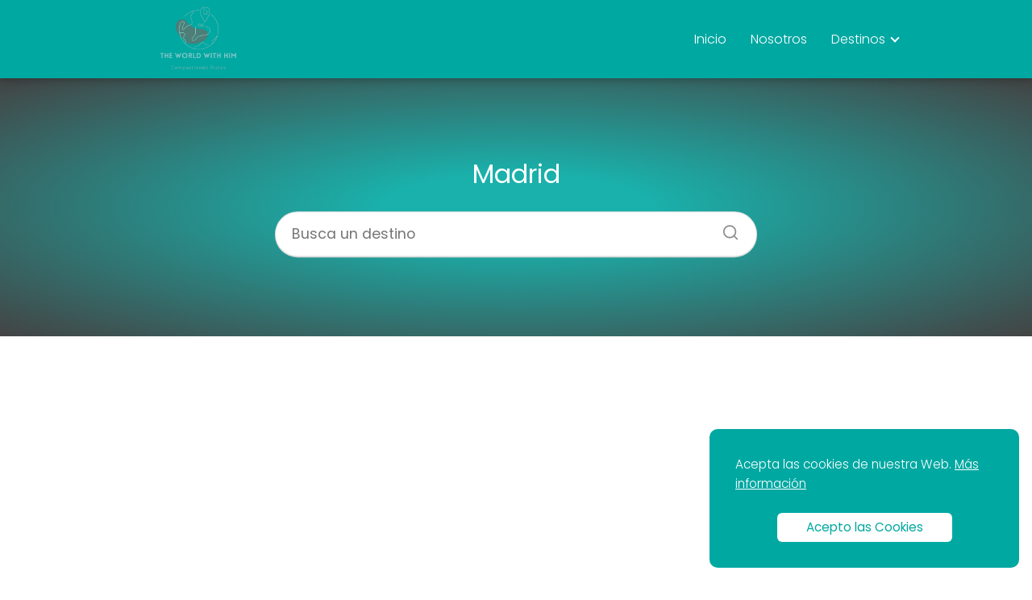

--- FILE ---
content_type: text/html; charset=UTF-8
request_url: https://theworldwithhim.com/espana/madrid/
body_size: 14283
content:
<!DOCTYPE html><html lang="es" prefix="og: https://ogp.me/ns#" > <head> <meta charset="UTF-8"><meta name="viewport" content="width=device-width, initial-scale=1.0, maximum-scale=2.0"> <style>img:is([sizes="auto" i], [sizes^="auto," i]) { contain-intrinsic-size: 3000px 1500px }</style> <script data-no-defer="1" data-ezscrex="false" data-cfasync="false" data-pagespeed-no-defer data-cookieconsent="ignore"> var ctPublicFunctions = {"_ajax_nonce":"246674407a","_rest_nonce":"53eb286d87","_ajax_url":"\/wp-admin\/admin-ajax.php","_rest_url":"https:\/\/theworldwithhim.com\/wp-json\/","data__cookies_type":"none","data__ajax_type":"admin_ajax","data__bot_detector_enabled":"1","data__frontend_data_log_enabled":1,"cookiePrefix":"","wprocket_detected":false,"host_url":"theworldwithhim.com","text__ee_click_to_select":"Click to select the whole data","text__ee_original_email":"The complete one is","text__ee_got_it":"Got it","text__ee_blocked":"Bloqueado","text__ee_cannot_connect":"Cannot connect","text__ee_cannot_decode":"Can not decode email. Unknown reason","text__ee_email_decoder":"CleanTalk email decoder","text__ee_wait_for_decoding":"The magic is on the way!","text__ee_decoding_process":"Please wait a few seconds while we decode the contact data."} </script> <script data-no-defer="1" data-ezscrex="false" data-cfasync="false" data-pagespeed-no-defer data-cookieconsent="ignore"> var ctPublic = {"_ajax_nonce":"246674407a","settings__forms__check_internal":"0","settings__forms__check_external":"0","settings__forms__force_protection":0,"settings__forms__search_test":"1","settings__forms__wc_add_to_cart":"0","settings__data__bot_detector_enabled":"1","settings__sfw__anti_crawler":0,"blog_home":"https:\/\/theworldwithhim.com\/","pixel__setting":"3","pixel__enabled":false,"pixel__url":null,"data__email_check_before_post":"1","data__email_check_exist_post":1,"data__cookies_type":"none","data__key_is_ok":true,"data__visible_fields_required":true,"wl_brandname":"Anti-Spam by CleanTalk","wl_brandname_short":"CleanTalk","ct_checkjs_key":1884509685,"emailEncoderPassKey":"056723e99304b667e6f28296bd7315e0","bot_detector_forms_excluded":"W10=","advancedCacheExists":false,"varnishCacheExists":false,"wc_ajax_add_to_cart":false} </script> <link rel="dns-prefetch" href="https://www.googletagmanager.com"><link rel="preconnect" href="https://www.googletagmanager.com" crossorigin><title>Madrid archivos - The World With Him</title><meta name="robots" content="index, follow, max-snippet:-1, max-video-preview:-1, max-image-preview:large"/><link rel="canonical" href="https://theworldwithhim.com/espana/madrid/"/><meta property="og:locale" content="es_ES"/><meta property="og:type" content="article"/><meta property="og:title" content="Madrid archivos - The World With Him"/><meta property="og:description" content="&lt;p&gt;Esto va sobre Madrid&lt;/p&gt;"/><meta property="og:url" content="https://theworldwithhim.com/espana/madrid/"/><meta property="og:site_name" content="theworldwithhim"/><meta name="twitter:card" content="summary_large_image"/><meta name="twitter:title" content="Madrid archivos - The World With Him"/><meta name="twitter:description" content="&lt;p&gt;Esto va sobre Madrid&lt;/p&gt;"/><meta name="twitter:label1" content="Entradas"/><meta name="twitter:data1" content="1"/><script type="application/ld+json" class="rank-math-schema">{"@context":"https://schema.org","@graph":[{"@type":"Person","@id":"https://theworldwithhim.com/#person","name":"theworldwithhim","image":{"@type":"ImageObject","@id":"https://theworldwithhim.com/#logo","url":"http://theworldwithhim.com/wp-content/uploads/2024/03/cropped-Tour_Travel_Business_Logo-removebg-preview.png","contentUrl":"http://theworldwithhim.com/wp-content/uploads/2024/03/cropped-Tour_Travel_Business_Logo-removebg-preview.png","caption":"theworldwithhim","inLanguage":"es","width":"500","height":"304"}},{"@type":"WebSite","@id":"https://theworldwithhim.com/#website","url":"https://theworldwithhim.com","name":"theworldwithhim","alternateName":"theworldwithhim","publisher":{"@id":"https://theworldwithhim.com/#person"},"inLanguage":"es"},{"@type":"CollectionPage","@id":"https://theworldwithhim.com/espana/madrid/#webpage","url":"https://theworldwithhim.com/espana/madrid/","name":"Madrid archivos - The World With Him","isPartOf":{"@id":"https://theworldwithhim.com/#website"},"inLanguage":"es"}]}</script><link rel='dns-prefetch' href='//fd.cleantalk.org'/><link rel='dns-prefetch' href='//www.googletagmanager.com'/><link rel='dns-prefetch' href='//pagead2.googlesyndication.com'/><link rel='dns-prefetch' href='//fundingchoicesmessages.google.com'/><link rel='stylesheet' id='wp-block-library-css' href='https://theworldwithhim.com/wp-includes/css/dist/block-library/style.min.css?ver=6.8.2' type='text/css' media='all'/><style id='classic-theme-styles-inline-css' type='text/css'>/*! This file is auto-generated */.wp-block-button__link{color:#fff;background-color:#32373c;border-radius:9999px;box-shadow:none;text-decoration:none;padding:calc(.667em + 2px) calc(1.333em + 2px);font-size:1.125em}.wp-block-file__button{background:#32373c;color:#fff;text-decoration:none}</style><style id='global-styles-inline-css' type='text/css'>:root{--wp--preset--aspect-ratio--square: 1;--wp--preset--aspect-ratio--4-3: 4/3;--wp--preset--aspect-ratio--3-4: 3/4;--wp--preset--aspect-ratio--3-2: 3/2;--wp--preset--aspect-ratio--2-3: 2/3;--wp--preset--aspect-ratio--16-9: 16/9;--wp--preset--aspect-ratio--9-16: 9/16;--wp--preset--color--black: #000000;--wp--preset--color--cyan-bluish-gray: #abb8c3;--wp--preset--color--white: #ffffff;--wp--preset--color--pale-pink: #f78da7;--wp--preset--color--vivid-red: #cf2e2e;--wp--preset--color--luminous-vivid-orange: #ff6900;--wp--preset--color--luminous-vivid-amber: #fcb900;--wp--preset--color--light-green-cyan: #7bdcb5;--wp--preset--color--vivid-green-cyan: #00d084;--wp--preset--color--pale-cyan-blue: #8ed1fc;--wp--preset--color--vivid-cyan-blue: #0693e3;--wp--preset--color--vivid-purple: #9b51e0;--wp--preset--gradient--vivid-cyan-blue-to-vivid-purple: linear-gradient(135deg,rgba(6,147,227,1) 0%,rgb(155,81,224) 100%);--wp--preset--gradient--light-green-cyan-to-vivid-green-cyan: linear-gradient(135deg,rgb(122,220,180) 0%,rgb(0,208,130) 100%);--wp--preset--gradient--luminous-vivid-amber-to-luminous-vivid-orange: linear-gradient(135deg,rgba(252,185,0,1) 0%,rgba(255,105,0,1) 100%);--wp--preset--gradient--luminous-vivid-orange-to-vivid-red: linear-gradient(135deg,rgba(255,105,0,1) 0%,rgb(207,46,46) 100%);--wp--preset--gradient--very-light-gray-to-cyan-bluish-gray: linear-gradient(135deg,rgb(238,238,238) 0%,rgb(169,184,195) 100%);--wp--preset--gradient--cool-to-warm-spectrum: linear-gradient(135deg,rgb(74,234,220) 0%,rgb(151,120,209) 20%,rgb(207,42,186) 40%,rgb(238,44,130) 60%,rgb(251,105,98) 80%,rgb(254,248,76) 100%);--wp--preset--gradient--blush-light-purple: linear-gradient(135deg,rgb(255,206,236) 0%,rgb(152,150,240) 100%);--wp--preset--gradient--blush-bordeaux: linear-gradient(135deg,rgb(254,205,165) 0%,rgb(254,45,45) 50%,rgb(107,0,62) 100%);--wp--preset--gradient--luminous-dusk: linear-gradient(135deg,rgb(255,203,112) 0%,rgb(199,81,192) 50%,rgb(65,88,208) 100%);--wp--preset--gradient--pale-ocean: linear-gradient(135deg,rgb(255,245,203) 0%,rgb(182,227,212) 50%,rgb(51,167,181) 100%);--wp--preset--gradient--electric-grass: linear-gradient(135deg,rgb(202,248,128) 0%,rgb(113,206,126) 100%);--wp--preset--gradient--midnight: linear-gradient(135deg,rgb(2,3,129) 0%,rgb(40,116,252) 100%);--wp--preset--font-size--small: 13px;--wp--preset--font-size--medium: 20px;--wp--preset--font-size--large: 36px;--wp--preset--font-size--x-large: 42px;--wp--preset--spacing--20: 0.44rem;--wp--preset--spacing--30: 0.67rem;--wp--preset--spacing--40: 1rem;--wp--preset--spacing--50: 1.5rem;--wp--preset--spacing--60: 2.25rem;--wp--preset--spacing--70: 3.38rem;--wp--preset--spacing--80: 5.06rem;--wp--preset--shadow--natural: 6px 6px 9px rgba(0, 0, 0, 0.2);--wp--preset--shadow--deep: 12px 12px 50px rgba(0, 0, 0, 0.4);--wp--preset--shadow--sharp: 6px 6px 0px rgba(0, 0, 0, 0.2);--wp--preset--shadow--outlined: 6px 6px 0px -3px rgba(255, 255, 255, 1), 6px 6px rgba(0, 0, 0, 1);--wp--preset--shadow--crisp: 6px 6px 0px rgba(0, 0, 0, 1);}:where(.is-layout-flex){gap: 0.5em;}:where(.is-layout-grid){gap: 0.5em;}body .is-layout-flex{display: flex;}.is-layout-flex{flex-wrap: wrap;align-items: center;}.is-layout-flex > :is(*, div){margin: 0;}body .is-layout-grid{display: grid;}.is-layout-grid > :is(*, div){margin: 0;}:where(.wp-block-columns.is-layout-flex){gap: 2em;}:where(.wp-block-columns.is-layout-grid){gap: 2em;}:where(.wp-block-post-template.is-layout-flex){gap: 1.25em;}:where(.wp-block-post-template.is-layout-grid){gap: 1.25em;}.has-black-color{color: var(--wp--preset--color--black) !important;}.has-cyan-bluish-gray-color{color: var(--wp--preset--color--cyan-bluish-gray) !important;}.has-white-color{color: var(--wp--preset--color--white) !important;}.has-pale-pink-color{color: var(--wp--preset--color--pale-pink) !important;}.has-vivid-red-color{color: var(--wp--preset--color--vivid-red) !important;}.has-luminous-vivid-orange-color{color: var(--wp--preset--color--luminous-vivid-orange) !important;}.has-luminous-vivid-amber-color{color: var(--wp--preset--color--luminous-vivid-amber) !important;}.has-light-green-cyan-color{color: var(--wp--preset--color--light-green-cyan) !important;}.has-vivid-green-cyan-color{color: var(--wp--preset--color--vivid-green-cyan) !important;}.has-pale-cyan-blue-color{color: var(--wp--preset--color--pale-cyan-blue) !important;}.has-vivid-cyan-blue-color{color: var(--wp--preset--color--vivid-cyan-blue) !important;}.has-vivid-purple-color{color: var(--wp--preset--color--vivid-purple) !important;}.has-black-background-color{background-color: var(--wp--preset--color--black) !important;}.has-cyan-bluish-gray-background-color{background-color: var(--wp--preset--color--cyan-bluish-gray) !important;}.has-white-background-color{background-color: var(--wp--preset--color--white) !important;}.has-pale-pink-background-color{background-color: var(--wp--preset--color--pale-pink) !important;}.has-vivid-red-background-color{background-color: var(--wp--preset--color--vivid-red) !important;}.has-luminous-vivid-orange-background-color{background-color: var(--wp--preset--color--luminous-vivid-orange) !important;}.has-luminous-vivid-amber-background-color{background-color: var(--wp--preset--color--luminous-vivid-amber) !important;}.has-light-green-cyan-background-color{background-color: var(--wp--preset--color--light-green-cyan) !important;}.has-vivid-green-cyan-background-color{background-color: var(--wp--preset--color--vivid-green-cyan) !important;}.has-pale-cyan-blue-background-color{background-color: var(--wp--preset--color--pale-cyan-blue) !important;}.has-vivid-cyan-blue-background-color{background-color: var(--wp--preset--color--vivid-cyan-blue) !important;}.has-vivid-purple-background-color{background-color: var(--wp--preset--color--vivid-purple) !important;}.has-black-border-color{border-color: var(--wp--preset--color--black) !important;}.has-cyan-bluish-gray-border-color{border-color: var(--wp--preset--color--cyan-bluish-gray) !important;}.has-white-border-color{border-color: var(--wp--preset--color--white) !important;}.has-pale-pink-border-color{border-color: var(--wp--preset--color--pale-pink) !important;}.has-vivid-red-border-color{border-color: var(--wp--preset--color--vivid-red) !important;}.has-luminous-vivid-orange-border-color{border-color: var(--wp--preset--color--luminous-vivid-orange) !important;}.has-luminous-vivid-amber-border-color{border-color: var(--wp--preset--color--luminous-vivid-amber) !important;}.has-light-green-cyan-border-color{border-color: var(--wp--preset--color--light-green-cyan) !important;}.has-vivid-green-cyan-border-color{border-color: var(--wp--preset--color--vivid-green-cyan) !important;}.has-pale-cyan-blue-border-color{border-color: var(--wp--preset--color--pale-cyan-blue) !important;}.has-vivid-cyan-blue-border-color{border-color: var(--wp--preset--color--vivid-cyan-blue) !important;}.has-vivid-purple-border-color{border-color: var(--wp--preset--color--vivid-purple) !important;}.has-vivid-cyan-blue-to-vivid-purple-gradient-background{background: var(--wp--preset--gradient--vivid-cyan-blue-to-vivid-purple) !important;}.has-light-green-cyan-to-vivid-green-cyan-gradient-background{background: var(--wp--preset--gradient--light-green-cyan-to-vivid-green-cyan) !important;}.has-luminous-vivid-amber-to-luminous-vivid-orange-gradient-background{background: var(--wp--preset--gradient--luminous-vivid-amber-to-luminous-vivid-orange) !important;}.has-luminous-vivid-orange-to-vivid-red-gradient-background{background: var(--wp--preset--gradient--luminous-vivid-orange-to-vivid-red) !important;}.has-very-light-gray-to-cyan-bluish-gray-gradient-background{background: var(--wp--preset--gradient--very-light-gray-to-cyan-bluish-gray) !important;}.has-cool-to-warm-spectrum-gradient-background{background: var(--wp--preset--gradient--cool-to-warm-spectrum) !important;}.has-blush-light-purple-gradient-background{background: var(--wp--preset--gradient--blush-light-purple) !important;}.has-blush-bordeaux-gradient-background{background: var(--wp--preset--gradient--blush-bordeaux) !important;}.has-luminous-dusk-gradient-background{background: var(--wp--preset--gradient--luminous-dusk) !important;}.has-pale-ocean-gradient-background{background: var(--wp--preset--gradient--pale-ocean) !important;}.has-electric-grass-gradient-background{background: var(--wp--preset--gradient--electric-grass) !important;}.has-midnight-gradient-background{background: var(--wp--preset--gradient--midnight) !important;}.has-small-font-size{font-size: var(--wp--preset--font-size--small) !important;}.has-medium-font-size{font-size: var(--wp--preset--font-size--medium) !important;}.has-large-font-size{font-size: var(--wp--preset--font-size--large) !important;}.has-x-large-font-size{font-size: var(--wp--preset--font-size--x-large) !important;}:where(.wp-block-post-template.is-layout-flex){gap: 1.25em;}:where(.wp-block-post-template.is-layout-grid){gap: 1.25em;}:where(.wp-block-columns.is-layout-flex){gap: 2em;}:where(.wp-block-columns.is-layout-grid){gap: 2em;}:root :where(.wp-block-pullquote){font-size: 1.5em;line-height: 1.6;}</style><link rel='stylesheet' id='cleantalk-public-css-css' href='https://theworldwithhim.com/wp-content/plugins/cleantalk-spam-protect/css/cleantalk-public.min.css?ver=6.71.1_1769420237' type='text/css' media='all'/><link rel='stylesheet' id='cleantalk-email-decoder-css-css' href='https://theworldwithhim.com/wp-content/plugins/cleantalk-spam-protect/css/cleantalk-email-decoder.min.css?ver=6.71.1_1769420237' type='text/css' media='all'/><link rel='stylesheet' id='asap-style-css' href='https://theworldwithhim.com/wp-content/themes/asap/assets/css/main.min.css?ver=02150324' type='text/css' media='all'/><style id='asap-style-inline-css' type='text/css'>body {font-family: 'Poppins', sans-serif !important;background: #FFFFFF;font-weight: 300 !important;}h1,h2,h3,h4,h5,h6 {font-family: 'Poppins', sans-serif !important;font-weight: 400;line-height: 1.3;}h1 {color:#181818}h2,h5,h6{color:#181818}h3{color:#181818}h4{color:#181818}.article-loop p,.article-loop-featured p,.article-loop h2,.article-loop h3,.article-loop h4,.article-loop-featured h2,.article-loop-featured h3,.article-loop span.entry-title, .related-posts p,.last-post-sidebar p,.woocommerce-loop-product__title {font-family: 'Poppins', sans-serif !important;font-size: 18px !important;font-weight: 300 !important;}.article-loop .show-extract p,.article-loop .show-extract span {font-family: 'Poppins', sans-serif !important;font-weight: 300 !important;}a {color: #00a8a2;}.the-content .post-index span,.des-category .post-index span {font-size:18px;}.the-content .post-index li,.the-content .post-index a,.des-category .post-index li,.des-category .post-index a,.comment-respond > p > span > a,.asap-pros-cons-title span,.asap-pros-cons ul li span,.woocommerce #reviews #comments ol.commentlist li .comment-text p,.woocommerce #review_form #respond p,.woocommerce .comment-reply-title,.woocommerce form .form-row label, .woocommerce-page form .form-row label {font-size: calc(18px - 2px);}.content-tags a,.tagcloud a {border:1px solid #00a8a2;}.content-tags a:hover,.tagcloud a:hover {color: #00a8a299;}p,.the-content ul li,.the-content ol li {color: #181818;font-size: 18px;line-height: 1.6;}.comment-author cite,.primary-sidebar ul li a,.woocommerce ul.products li.product .price,span.asap-author,.content-cluster .show-extract span {color: #181818;}.comment-body p,#commentform input,#commentform textarea{font-size: calc(18px - 2px);}.social-title,.primary-sidebar ul li a {font-size: calc(18px - 3px);}.breadcrumb a,.breadcrumb span,.woocommerce .woocommerce-breadcrumb {font-size: calc(18px - 5px);}.content-footer p,.content-footer li,.content-footer .widget-bottom-area,.search-header input:not([type=submit]):not([type=radio]):not([type=checkbox]):not([type=file]) {font-size: calc(18px - 4px) !important;}.search-header input:not([type=submit]):not([type=radio]):not([type=checkbox]):not([type=file]) {border:1px solid #FFFFFF26 !important;}h1 {font-size: 38px;}h2 {font-size: 32px;}h3 {font-size: 28px;}h4 {font-size: 23px;}.site-header,#cookiesbox {background: #00a8a2;}.site-header-wc a span.count-number {border:1px solid #FFFFFF;}.content-footer {background: #00a8a2;}.comment-respond > p,.area-comentarios ol > p,.error404 .content-loop p + p,.search .content-loop .search-home + p {border-bottom:1px solid #00a8a2}.pagination a,.nav-links a,.woocommerce #respond input#submit,.woocommerce a.button, .woocommerce button.button,.woocommerce input.button,.woocommerce #respond input#submit.alt,.woocommerce a.button.alt,.woocommerce button.button.alt,.woocommerce input.button.alt,.wpcf7-form input.wpcf7-submit {background: #00a8a2;color: #FFFFFF !important;}.woocommerce div.product .woocommerce-tabs ul.tabs li.active {border-bottom: 2px solid #00a8a2;}.pagination a:hover,.nav-links a:hover {background: #00a8a2B3;}.article-loop a span.entry-title{color:#181818 !important;}.article-loop a:hover p,.article-loop a:hover h2,.article-loop a:hover h3,.article-loop a:hover span.entry-title {color: #00a8a2 !important;}.article-loop.custom-links a:hover span.entry-title,.asap-loop-horizontal .article-loop a:hover span.entry-title {color: #181818 !important;}#commentform input,#commentform textarea {border: 2px solid #00a8a2;font-weight: 300 !important;}.content-loop {max-width: 980px;}.site-header-content,.site-header-content-top {max-width: 980px;}.content-footer {max-width: calc(980px - 32px); }.content-footer-social {background: #00a8a21A;}.content-single {max-width: 980px;}.content-page {max-width: 980px;}.content-wc {max-width: 980px;}.reply a,.go-top {background: #00a8a2;color: #FFFFFF;}.reply a {border: 2px solid #00a8a2;}#commentform input[type=submit] {background: #00a8a2;color: #FFFFFF;}.site-header a,header,header label {color: #FFFFFF;}.content-footer a,.content-footer p,.content-footer .widget-area,.content-footer .widget-content-footer-bottom {color: #FFFFFF;}header .line {background: #FFFFFF;}.site-logo img {max-width: 160px;width:100%;}.content-footer .logo-footer img {max-width: 160px;}.search-header {margin-left: 0px;}.primary-sidebar {width:300px;}p.sidebar-title {font-size:calc(18px + 1px);}.comment-respond > p,.area-comentarios ol > p,.asap-subtitle {font-size:calc(18px + 2px);}.popular-post-sidebar ol a {color:#181818;font-size:calc(18px - 2px);}.popular-post-sidebar ol li:before,.primary-sidebar div ul li:before {border-color: #00a8a2;}.search-form input[type=submit] {background:#00a8a2;}.search-form {border:2px solid #00a8a2;}.sidebar-title:after,.archive .content-loop h1:after {background:#00a8a2;}.single-nav .nav-prev a:before, .single-nav .nav-next a:before {border-color:#00a8a2;}.single-nav a {color:#181818;font-size:calc(18px - 3px);}.the-content .post-index {border-top:2px solid #00a8a2;}.the-content .post-index #show-table {color:#00a8a2;font-size: calc(18px - 3px);font-weight: 300;}.the-content .post-index .btn-show {font-size: calc(18px - 3px) !important;}.search-header form {width:200px;}.site-header .site-header-wc svg {stroke:#FFFFFF;}.item-featured {color:#FFFFFF;background:#e88330;}.item-new {color:#FFFFFF;background:#e83030;}.asap-style1.asap-popular ol li:before {border:1px solid #181818;}.asap-style2.asap-popular ol li:before {border:2px solid #00a8a2;}.checkbox .check-table svg {stroke:#00a8a2;}html{scroll-behavior:smooth;}.content-area .article-loop-featured:nth-child(6),.content-cluster .article-loop-featured:nth-child(6){margin-bottom:3rem;}.article-content,#commentform input, #commentform textarea,.reply a,.woocommerce #respond input#submit, .woocommerce #respond input#submit.alt,.woocommerce-address-fields__field-wrapper input,.woocommerce-EditAccountForm input,.wpcf7-form input,.wpcf7-form textarea,.wpcf7-form input.wpcf7-submit {border-radius:10px !important;}.pagination a, .pagination span, .nav-links a {border-radius:50%;min-width:2.5rem;}.reply a {padding:6px 8px !important;}.asap-icon,.asap-icon-single {border-radius:50%;}.asap-icon{margin-right:1px;padding:.6rem !important;}.content-footer-social {border-top-left-radius:10px;border-top-right-radius:10px;}.item-featured,.item-new {border-radius:2px;}.content-item-category > span {border-top-left-radius: 3px;border-top-right-radius: 3px;}.woocommerce span.onsale,.woocommerce a.button,.woocommerce button.button, .woocommerce input.button, .woocommerce a.button.alt, .woocommerce button.button.alt, .woocommerce input.button.alt,.product-gallery-summary .quantity input,#add_payment_method table.cart input,.woocommerce-cart table.cart input, .woocommerce-checkout table.cart input,.woocommerce div.product form.cart .variations select {border-radius:2rem !important;}.search-home input {border-radius:2rem !important;padding: 0.875rem 1.25rem !important;}.search-home button.s-btn {margin-right:1.25rem !important;}#cookiesbox p,#cookiesbox a {color: #FFFFFF;}#cookiesbox button {background: #FFFFFF;color:#00a8a2;}@media (max-width: 1050px) and (min-width:481px) {.article-loop-featured .article-image-featured {border-radius: 10px !important;}}@media (min-width:1050px) { ul.sub-menu,ul.sub-menu li {border-radius:10px;}.search-header input {border-radius:2rem !important;padding: 0 0 0 .85rem !important;}.search-header button.s-btn {width:2.65rem !important;}.site-header .asap-icon svg { stroke: #FFFFFF !important;}.article-loop-featured:first-child .article-image-featured {border-top-left-radius:10px !important;}.article-loop-featured:nth-child(4) .article-image-featured {border-bottom-left-radius:10px !important;}.article-loop-featured:nth-child(3) .article-image-featured {border-top-right-radius:10px !important;}.article-loop-featured:nth-child(6) .article-image-featured {border-bottom-right-radius:10px !important;}.primary-sidebar .article-image-featured {border-radius:10px !important;}}.article-loop .article-image,.article-loop a p,.article-loop img,.article-image-featured,input,textarea,a { transition:all .2s; }.article-loop:hover .article-image,.article-loop:hover img{transform:scale(1.05) }.the-content .post-index #index-table{display:none;}@media(max-width: 480px) {h1, .archive .content-loop h1 {font-size: calc(38px - 8px);}h2 {font-size: calc(32px - 4px);}h3 {font-size: calc(28px - 4px);}.article-loop-featured .article-image-featured {border-radius: 10px !important;}}@media(min-width:1050px) {.content-thin {width: calc(95% - 300px);}#menu>ul {font-size: calc(18px - 2px);} #menu ul .menu-item-has-children:after {border: solid #FFFFFF;border-width: 0 2px 2px 0;}}@media(max-width:1050px) {#menu ul li .sub-menu li a:hover { color:#00a8a2 !important;}#menu ul>li ul>li>a{font-size: calc(18px - 2px);}} .asap-box-design .last-post-sidebar .article-content { min-height:140px;}.asap-box-design .last-post-sidebar .article-loop {margin-bottom:.85rem !important;} .asap-box-design .last-post-sidebar article:last-child { margin-bottom:2rem !important;}.the-content ul:not(#index-table) li::marker {color: #00a8a2;}.the-content ol:not(.post-index ol) > li::before {content: counter(li);counter-increment: li;left: -1.5em;top: 65%;color:#FFFFFF;background: #00a8a2;height: 1.4em;min-width: 1.22em;padding: 1px 1px 1px 2px;border-radius: 6px;border: 1px solid #00a8a2;line-height: 1.5em;font-size: 22px;text-align: center;font-weight: normal;float: left !important;margin-right: 14px;margin-top: 8px;}.the-content ol:not(.post-index ol) {counter-reset: li;list-style: none;padding: 0;margin-bottom: 2rem;text-shadow: 0 1px 0 rgb(255 255 255 / 50%);}.the-content ol:not(.post-index ol) > li {position: relative;display: block;padding: 0.5rem 0 0;margin: 0.5rem 0 1rem !important;border-radius: 10px;text-decoration: none;margin-left: 2px;}.asap-date-loop {font-size: calc(18px - 5px) !important;text-align:left;}.asap-box-design .asap-box-container,.asap-loop-horizontal .asap-box-container{flex-direction:column;justify-content:center;align-items: flex-start !important;}.asap-box-design .article-loop .show-extract p {margin-top:6px;margin-bottom:0 !important;}.asap-box-design .article-loop .show-extract span.asap-read-more {margin-top:14px !important;margin-bottom:0 !important;display:block;}.asap-box-design .asap-box-container{justify-content: flex-start !important;}.asap-box-design .related-posts .asap-box-container{justify-content:center !important;}.asap-box-design .asap-box-container p,.asap-box-design .asap-box-container>span,.asap-box-design .asap-box-container h2,.asap-box-design .asap-box-container h3 {padding-bottom:.9rem !important;} .asap-box-design .asap-box-container p, .asap-box-design .asap-box-container>span, .asap-box-design .asap-box-container h2, .asap-box-design .asap-box-container h3 {padding-top:.5rem !important;}.article-loop p:not(.last-post-sidebar .article-loop p),.article-loop h2,.article-loop h3,.article-loop h4,.article-loop .entry-title:not(.last-post-sidebar .article-loop .entry-title) {text-align: left !important;margin-bottom:6px !important;padding:0 10px 0 0 !important;}.article-loop .show-extract p {font-size: calc(18px - 2px) !important;}@media (min-width:800px) {.article-loop {margin-bottom:1rem !important;}.related-posts .article-loop {margin-bottom:0 !important;}}.asap-box-design .asap-box-container:not(.asap-box-design .last-post-sidebar .asap-box-container) {padding:1.5rem;}.the-content h2:before,.the-content h2 span:before {margin-top: -70px;height: 70px; }.asap-hero-content h1,.asap-hero-content p {color:#FFFFFF !important;}@media (max-width: 1050px) {.content-page,.content-single {padding-top: 0 !important;}}@media (max-width: 1050px) {.asap-hero {height: 360px;}.category .asap-hero {height: 300px !important;}.asap-hero-content {padding-top: 3.5rem !important;}}.asap-hero:after {background: radial-gradient(ellipse at center, #00a8a2 18%,#000000d1 100%);}.site-header {box-shadow: 0 1px 12px rgb(0 0 0 / 30%);}.content-footer .widget-area {padding-right:2rem;}footer {background: #00a8a2;}.content-footer {padding:20px;}.content-footer p.widget-title {margin-bottom:10px;}.content-footer .logo-footer {width:100%;align-items:flex-start;}.content-footer-social {width: 100%;}.content-single,content-page {margin-bottom:2rem;}.content-footer-social > div {max-width: calc(980px - 32px);margin:0 auto;}.content-footer .widget-bottom-area {margin-top:1.25rem;}.content-footer .widget-bottom-title {display: none;}@media (min-width:1050px) {.content-footer {padding:30px 0;}.content-footer .logo-footer {margin:0 1rem 0 0 !important;padding-right:2rem !important;}}@media (max-width:1050px) {.content-footer .logo-footer {margin:0 0 1rem 0 !important;}.content-footer .widget-area {margin-top:2rem !important;}}@media (max-width: 1050px) {header label {width: 64px;height: 64px;position: fixed;padding:0;right: 1.5rem;bottom: 6rem;border-radius: 50%;-webkit-box-shadow: 0px 4px 8px 0px rgba(0,0,0,0.5);box-shadow: 0px 4px 8px 0px rgba(0,0,0,0.5);background-color: #fff;-webkit-transition: 300ms ease all;transition: 300ms ease all;z-index:101;display: flex; align-items: center;}.site-header-content {justify-content: center;}.line {background:#282828 !important;}.circle {margin:0 auto;width: 24px;height: 24px;}#menu {margin-top:30px;}}@media (max-width: 480px) {.content-area{margin-left: -0.75rem;margin-right: -0.75rem;}.content-area .article-loop-featured {margin-left: .75rem;margin-right: .75rem;}.related-posts {padding: 1.5rem .75rem !important;}.article-loop.asap-columns-2,.article-loop.asap-columns-3,.article-loop.asap-columns-4,.article-loop.asap-columns-5 {flex-basis: 50%;max-width: 50%;padding: 0 0.75rem 0.75rem 0.75rem !important;}.related-posts .article-loop {padding: 0 0.75rem 0.75rem 0.75rem !important;}.article-content,.article-image,.content-thin .content-cluster .article-content,.content-thin .content-cluster .article-image {height: 106px !important;}.related-posts .article-content,.related-posts .article-image {height: 106px !important;}.article-loop p,.article-loop h2,.article-loop h3,.article-loop h4,.article-loop span.entry-title,.related-posts p {font-size: calc(18px - 1px) !important;line-height:1.3 !important;}}.search-header input {background:#FFFFFF !important;}.search-header button.s-btn,.search-header input::placeholder {color: #484848 !important;opacity:1 !important;}.search-header button.s-btn:hover {opacity:.7 !important;}.search-header input:not([type=submit]):not([type=radio]):not([type=checkbox]):not([type=file]) {border-color: #FFFFFF !important;}@media (min-width: 768px) {.content-single .post-thumbnail {float: left;max-width: 300px;}}@media (min-width: 768px) {.content-single .post-thumbnail {margin: 0.75rem 1rem 0.5rem 0 !important;}}</style><style id='kadence-blocks-global-variables-inline-css' type='text/css'>:root {--global-kb-font-size-sm:clamp(0.8rem, 0.73rem + 0.217vw, 0.9rem);--global-kb-font-size-md:clamp(1.1rem, 0.995rem + 0.326vw, 1.25rem);--global-kb-font-size-lg:clamp(1.75rem, 1.576rem + 0.543vw, 2rem);--global-kb-font-size-xl:clamp(2.25rem, 1.728rem + 1.63vw, 3rem);--global-kb-font-size-xxl:clamp(2.5rem, 1.456rem + 3.26vw, 4rem);--global-kb-font-size-xxxl:clamp(2.75rem, 0.489rem + 7.065vw, 6rem);}:root {--global-palette1: #3182CE;--global-palette2: #2B6CB0;--global-palette3: #1A202C;--global-palette4: #2D3748;--global-palette5: #4A5568;--global-palette6: #718096;--global-palette7: #EDF2F7;--global-palette8: #F7FAFC;--global-palette9: #ffffff;}</style><meta name="generator" content="Site Kit by Google 1.171.0"/><meta name="theme-color" content="#00a8a2"><style>@font-face { font-family: "Poppins"; font-style: normal; font-weight: 300; src: local(""), url("https://theworldwithhim.com/wp-content/themes/asap/assets/fonts/poppins-300.woff2") format("woff2"), url("https://theworldwithhim.com/wp-content/themes/asap/assets/fonts/poppins-300.woff") format("woff"); font-display: swap; } @font-face { font-family: "Poppins"; font-style: normal; font-weight: 700; src: local(""), url("https://theworldwithhim.com/wp-content/themes/asap/assets/fonts/poppins-700.woff2") format("woff2"), url("https://theworldwithhim.com/wp-content/themes/asap/assets/fonts/poppins-700.woff") format("woff"); font-display: swap; } @font-face { font-family: "Poppins"; font-style: normal; font-weight: 400; src: local(""), url("https://theworldwithhim.com/wp-content/themes/asap/assets/fonts/poppins-400.woff2") format("woff2"), url("https://theworldwithhim.com/wp-content/themes/asap/assets/fonts/poppins-400.woff") format("woff"); font-display: swap; } </style><script type="application/ld+json"> {"@context":"http:\/\/schema.org","@type":"Organization","name":"The World With Him","alternateName":"Un mundo por descubrir","url":"https:\/\/theworldwithhim.com","logo":"https:\/\/theworldwithhim.com\/wp-content\/uploads\/2024\/03\/cropped-Tour_Travel_Business_Logo-removebg-preview.png"}</script><meta name="google-adsense-platform-account" content="ca-host-pub-2644536267352236"><meta name="google-adsense-platform-domain" content="sitekit.withgoogle.com"><script type="text/javascript" async="async" src="https://pagead2.googlesyndication.com/pagead/js/adsbygoogle.js?client=ca-pub-1724926207436861&amp;host=ca-host-pub-2644536267352236" crossorigin="anonymous"></script><link rel="icon" href="https://theworldwithhim.com/wp-content/uploads/2024/03/cropped-Tour_Travel_Business_Logo-removebg-preview-150x150.png" sizes="32x32"/><link rel="icon" href="https://theworldwithhim.com/wp-content/uploads/2024/03/cropped-Tour_Travel_Business_Logo-removebg-preview.png" sizes="192x192"/><link rel="apple-touch-icon" href="https://theworldwithhim.com/wp-content/uploads/2024/03/cropped-Tour_Travel_Business_Logo-removebg-preview.png"/><meta name="msapplication-TileImage" content="https://theworldwithhim.com/wp-content/uploads/2024/03/cropped-Tour_Travel_Business_Logo-removebg-preview.png"/></head> <body class="archive category category-madrid category-89 wp-theme-asap"> <header class="site-header"> <div class="site-header-content"> <div class="site-logo"><a href="https://theworldwithhim.com/" class="custom-logo-link" rel="home"><img width="500" height="304" src="https://theworldwithhim.com/wp-content/uploads/2024/03/cropped-Tour_Travel_Business_Logo-removebg-preview.png" class="custom-logo" alt="The World With Him" decoding="async" fetchpriority="high" srcset="https://theworldwithhim.com/wp-content/uploads/2024/03/cropped-Tour_Travel_Business_Logo-removebg-preview.png 500w, https://theworldwithhim.com/wp-content/uploads/2024/03/cropped-Tour_Travel_Business_Logo-removebg-preview-300x182.png 300w, https://theworldwithhim.com/wp-content/uploads/2024/03/cropped-Tour_Travel_Business_Logo-removebg-preview-329x200.png 329w" sizes="(max-width: 500px) 100vw, 500px"/></a></div> <div> <input type="checkbox" id="btn-menu"/> <label id="nav-icon" for="btn-menu"> <div class="circle nav-icon"> <span class="line top"></span> <span class="line middle"></span> <span class="line bottom"></span> </div> </label> <nav id="menu" itemscope="itemscope" itemtype="http://schema.org/SiteNavigationElement" role="navigation" > <ul id="menu-primary-header" class="header-menu"><li id="menu-item-3069" class="menu-item menu-item-type-custom menu-item-object-custom menu-item-home menu-item-3069"><a href="http://theworldwithhim.com/" itemprop="url">Inicio</a></li><li id="menu-item-88" class="menu-item menu-item-type-post_type menu-item-object-page menu-item-88"><a href="https://theworldwithhim.com/about/" itemprop="url">Nosotros</a></li><li id="menu-item-89" class="menu-item menu-item-type-post_type menu-item-object-page menu-item-has-children menu-item-89"><a href="https://theworldwithhim.com/destinos/" itemprop="url">Destinos</a><ul class="sub-menu"> <li id="menu-item-3070" class="menu-item menu-item-type-taxonomy menu-item-object-category menu-item-has-children menu-item-3070"><a href="https://theworldwithhim.com/republica-checa/" itemprop="url">República Checa</a> <ul class="sub-menu"> <li id="menu-item-3075" class="menu-item menu-item-type-taxonomy menu-item-object-category menu-item-3075"><a href="https://theworldwithhim.com/republica-checa/praga/" itemprop="url">Praga</a></li> </ul></li> <li id="menu-item-3071" class="menu-item menu-item-type-taxonomy menu-item-object-category menu-item-has-children menu-item-3071"><a href="https://theworldwithhim.com/francia/" itemprop="url">Francia</a> <ul class="sub-menu"> <li id="menu-item-3076" class="menu-item menu-item-type-taxonomy menu-item-object-category menu-item-3076"><a href="https://theworldwithhim.com/francia/paris-francia/" itemprop="url">Paris</a></li> </ul></li> <li id="menu-item-3072" class="menu-item menu-item-type-taxonomy menu-item-object-category menu-item-has-children menu-item-3072"><a href="https://theworldwithhim.com/austria/" itemprop="url">Austria</a> <ul class="sub-menu"> <li id="menu-item-3077" class="menu-item menu-item-type-taxonomy menu-item-object-category menu-item-3077"><a href="https://theworldwithhim.com/austria/viena/" itemprop="url">Viena</a></li> </ul></li> <li id="menu-item-3073" class="menu-item menu-item-type-taxonomy menu-item-object-category current-category-ancestor menu-item-has-children menu-item-3073"><a href="https://theworldwithhim.com/espana/" itemprop="url">España</a> <ul class="sub-menu"> <li id="menu-item-3078" class="menu-item menu-item-type-taxonomy menu-item-object-category menu-item-3078"><a href="https://theworldwithhim.com/espana/malaga/" itemprop="url">Málaga</a></li> </ul></li> <li id="menu-item-3074" class="menu-item menu-item-type-taxonomy menu-item-object-category menu-item-3074"><a href="https://theworldwithhim.com/hungria/" itemprop="url">Hungría</a></li></ul></li></ul> </nav> </div> </div> </header> <div class="asap-hero"> <picture> </picture> <div class="asap-hero-content"> <h1>Madrid</h1> <div class="search-home"> <form action="https://theworldwithhim.com/" method="get"> <input autocomplete="off" id="search-home" placeholder="Busca un destino " name="s" required> <button class="s-btn" type="submit" aria-label="Buscar" > <svg xmlns="http://www.w3.org/2000/svg" viewBox="0 0 24 24"> <circle cx="11" cy="11" r="8"></circle> <line x1="21" y1="21" x2="16.65" y2="16.65"></line> </svg> </button> </form> </div> </div> </div> <main class="content-loop"> <div class="des-category"><p>Esto va sobre Madrid</p></div> <section class="content-all"> <section class="content-thin"> <section class="content-area "> <article class="article-loop-featured asap-columns-3"> <a href="https://theworldwithhim.com/que-hacer-en-madrid-en-navidad/" rel="bookmark"> <div style="background-image: url('https://theworldwithhim.com/wp-content/uploads/2019/12/pexels-photo-3757144-1.jpeg');" class="article-image-featured"> <h3 class="entry-title">Qué hacer en Madrid en Navidad</h3> </div> </a> </article> </section> </section> <aside id="primary-sidebar" class="primary-sidebar widget-area" role="complementary"> <div class="last-post-sidebar"> <article class="article-loop-featured asap-columns-1"> <a href="https://theworldwithhim.com/ruta-de-4-dias-en-londres/" rel="bookmark"> <div style="background-image: url('https://theworldwithhim.com/wp-content/uploads/2024/06/DSC01062-400x267.jpg');" class="article-image-featured"> <p class="entry-title">Ruta de 4 días en Londres</p> </div> </a> </article><article class="article-loop-featured asap-columns-1"> <a href="https://theworldwithhim.com/viena-praga-y-budapest-en-tren/" rel="bookmark"> <div style="background-image: url('https://theworldwithhim.com/wp-content/uploads/2024/06/traffic-jam-along-river-bank-789614-400x267.jpg');" class="article-image-featured"> <p class="entry-title">Viena Praga y Budapest en tren</p> </div> </a> </article><article class="article-loop-featured asap-columns-1"> <a href="https://theworldwithhim.com/ruta-de-4-dias-por-roma/" rel="bookmark"> <div style="background-image: url('https://theworldwithhim.com/wp-content/uploads/2024/06/foto-del-coliseo-y-foro-romano-24863826-400x267.jpg');" class="article-image-featured"> <p class="entry-title">Ruta de 4 días por Roma</p> </div> </a> </article><article class="article-loop-featured asap-columns-1"> <a href="https://theworldwithhim.com/ruta-por-napoles-y-la-costa-amalfitana-en-4-dias/" rel="bookmark"> <div style="background-image: url('https://theworldwithhim.com/wp-content/uploads/2024/06/colorful-cliffside-village-3225528-819x1024.jpg');" class="article-image-featured"> <p class="entry-title">Ruta por Nápoles y La Costa Amalfitana en 4 días</p> </div> </a> </article><article class="article-loop-featured asap-columns-1"> <a href="https://theworldwithhim.com/ruta-por-cinque-terre-en-3-dias/" rel="bookmark"> <div style="background-image: url('https://theworldwithhim.com/wp-content/uploads/2024/05/colorful-buildings-beside-a-mountain-10115919-1024x683.jpg');" class="article-image-featured"> <p class="entry-title">Ruta por Cinque Terre en 3 dias</p> </div> </a> </article> </div> </aside> </section> </main> <div class="content-footer-social"> <div> <p class="sidebar-title">Síguenos</p> <div class="asap-content-sb"> <a title="Facebook" href="#" class="asap-icon icon-facebook" target="_blank" rel="nofollow noopener"><svg xmlns="http://www.w3.org/2000/svg" viewBox="0 0 24 24"><path stroke="none" d="M0 0h24v24H0z" fill="none"/><path d="M7 10v4h3v7h4v-7h3l1 -4h-4v-2a1 1 0 0 1 1 -1h3v-4h-3a5 5 0 0 0 -5 5v2h-3"/></svg></a> <a title="Instagram" href="#" class="asap-icon icon-instagram" target="_blank" rel="nofollow noopener"><svg xmlns="http://www.w3.org/2000/svg" viewBox="0 0 24 24"><path stroke="none" d="M0 0h24v24H0z" fill="none"/><rect x="4" y="4" width="16" height="16" rx="4"/><circle cx="12" cy="12" r="3"/><line x1="16.5" y1="7.5" x2="16.5" y2="7.501"/></svg></a> <a title="Youtube" href="#" class="asap-icon icon-youtube" target="_blank" rel="nofollow noopener"><svg xmlns="http://www.w3.org/2000/svg" viewBox="0 0 24 24"><path stroke="none" d="M0 0h24v24H0z" fill="none"/><rect x="3" y="5" width="18" height="14" rx="4"/><path d="M10 9l5 3l-5 3z"/></svg></a> </div> </div> <div><p> <div id="instagram-gallery-feed-0" class="instagram-gallery-feed" data-feed="{&quot;id&quot;:0,&quot;account_id&quot;:&quot;7851472534871073&quot;,&quot;source&quot;:&quot;username&quot;,&quot;tag&quot;:&quot;wordpress&quot;,&quot;order_by&quot;:&quot;top_media&quot;,&quot;layout&quot;:&quot;carousel&quot;,&quot;limit&quot;:12,&quot;columns&quot;:3,&quot;spacing&quot;:10,&quot;lazy&quot;:false,&quot;responsive&quot;:{&quot;desktop&quot;:{&quot;columns&quot;:3,&quot;spacing&quot;:10},&quot;tablet&quot;:{&quot;columns&quot;:2,&quot;spacing&quot;:8},&quot;mobile&quot;:{&quot;columns&quot;:1,&quot;spacing&quot;:6},&quot;breakpoints&quot;:{&quot;tablet&quot;:768,&quot;mobile&quot;:480}},&quot;aspect_ratio&quot;:{&quot;width&quot;:1,&quot;height&quot;:1},&quot;highlight&quot;:{&quot;tag&quot;:&quot;&quot;,&quot;id&quot;:&quot;&quot;,&quot;position&quot;:&quot;1,3,5&quot;},&quot;reel&quot;:{&quot;hide&quot;:false},&quot;copyright&quot;:{&quot;hide&quot;:false,&quot;placeholder&quot;:&quot;&quot;},&quot;profile&quot;:{&quot;display&quot;:false,&quot;username&quot;:&quot;&quot;,&quot;nickname&quot;:&quot;&quot;,&quot;website&quot;:&quot;&quot;,&quot;biography&quot;:&quot;&quot;,&quot;link_text&quot;:&quot;Follow&quot;,&quot;website_text&quot;:&quot;Website&quot;,&quot;avatar&quot;:&quot;&quot;},&quot;box&quot;:{&quot;display&quot;:false,&quot;padding&quot;:1,&quot;radius&quot;:0,&quot;background&quot;:&quot;#fefefe&quot;,&quot;profile&quot;:false,&quot;desc&quot;:&quot;&quot;,&quot;text_color&quot;:&quot;#000000&quot;},&quot;mask&quot;:{&quot;display&quot;:true,&quot;background&quot;:&quot;#000000&quot;,&quot;icon_color&quot;:&quot;#ffffff&quot;,&quot;likes_count&quot;:true,&quot;comments_count&quot;:true},&quot;card&quot;:{&quot;display&quot;:false,&quot;radius&quot;:1,&quot;font_size&quot;:12,&quot;background&quot;:&quot;#ffffff&quot;,&quot;background_hover&quot;:&quot;#ffffff&quot;,&quot;text_color&quot;:&quot;#000000&quot;,&quot;padding&quot;:5,&quot;likes_count&quot;:true,&quot;text_length&quot;:10,&quot;comments_count&quot;:true,&quot;text_align&quot;:&quot;left&quot;},&quot;carousel&quot;:{&quot;centered_slides&quot;:false,&quot;autoplay&quot;:false,&quot;autoplay_interval&quot;:3000,&quot;navarrows&quot;:true,&quot;navarrows_color&quot;:&quot;&quot;,&quot;pagination&quot;:true,&quot;pagination_color&quot;:&quot;&quot;},&quot;modal&quot;:{&quot;display&quot;:true,&quot;profile&quot;:true,&quot;media_description&quot;:true,&quot;likes_count&quot;:true,&quot;comments_count&quot;:true,&quot;comments_list&quot;:false,&quot;text_align&quot;:&quot;left&quot;,&quot;modal_align&quot;:&quot;right&quot;,&quot;text_length&quot;:10000,&quot;font_size&quot;:12},&quot;button&quot;:{&quot;display&quot;:true,&quot;text&quot;:&quot;View on Instagram&quot;,&quot;text_color&quot;:&quot;#ffff&quot;,&quot;background&quot;:&quot;&quot;,&quot;background_hover&quot;:&quot;&quot;},&quot;button_load&quot;:{&quot;display&quot;:false,&quot;text&quot;:&quot;Load more...&quot;,&quot;text_color&quot;:&quot;#ffff&quot;,&quot;background&quot;:&quot;&quot;,&quot;background_hover&quot;:&quot;&quot;}}">  </div> </p></div> </div> <footer> <div class="content-footer"> <div class="widget-content-footer"> <div class="logo-footer"><a href="https://theworldwithhim.com/" class="custom-logo-link" rel="home"><img width="500" height="304" src="https://theworldwithhim.com/wp-content/uploads/2024/03/cropped-Tour_Travel_Business_Logo-removebg-preview.png" class="custom-logo" alt="The World With Him" decoding="async" srcset="https://theworldwithhim.com/wp-content/uploads/2024/03/cropped-Tour_Travel_Business_Logo-removebg-preview.png 500w, https://theworldwithhim.com/wp-content/uploads/2024/03/cropped-Tour_Travel_Business_Logo-removebg-preview-300x182.png 300w, https://theworldwithhim.com/wp-content/uploads/2024/03/cropped-Tour_Travel_Business_Logo-removebg-preview-329x200.png 329w" sizes="(max-width: 500px) 100vw, 500px"/></a></div> <div class="widget-area"><p class="widget-title">Menu Principal</p><div class="menu-primary-header-container"><ul id="menu-primary-header-1" class="menu"><li class="menu-item menu-item-type-custom menu-item-object-custom menu-item-home menu-item-3069"><a href="http://theworldwithhim.com/" itemprop="url">Inicio</a></li><li class="menu-item menu-item-type-post_type menu-item-object-page menu-item-88"><a href="https://theworldwithhim.com/about/" itemprop="url">Nosotros</a></li><li class="menu-item menu-item-type-post_type menu-item-object-page menu-item-has-children menu-item-89"><a href="https://theworldwithhim.com/destinos/" itemprop="url">Destinos</a><ul class="sub-menu"> <li class="menu-item menu-item-type-taxonomy menu-item-object-category menu-item-has-children menu-item-3070"><a href="https://theworldwithhim.com/republica-checa/" itemprop="url">República Checa</a> <ul class="sub-menu"> <li class="menu-item menu-item-type-taxonomy menu-item-object-category menu-item-3075"><a href="https://theworldwithhim.com/republica-checa/praga/" itemprop="url">Praga</a></li> </ul></li> <li class="menu-item menu-item-type-taxonomy menu-item-object-category menu-item-has-children menu-item-3071"><a href="https://theworldwithhim.com/francia/" itemprop="url">Francia</a> <ul class="sub-menu"> <li class="menu-item menu-item-type-taxonomy menu-item-object-category menu-item-3076"><a href="https://theworldwithhim.com/francia/paris-francia/" itemprop="url">Paris</a></li> </ul></li> <li class="menu-item menu-item-type-taxonomy menu-item-object-category menu-item-has-children menu-item-3072"><a href="https://theworldwithhim.com/austria/" itemprop="url">Austria</a> <ul class="sub-menu"> <li class="menu-item menu-item-type-taxonomy menu-item-object-category menu-item-3077"><a href="https://theworldwithhim.com/austria/viena/" itemprop="url">Viena</a></li> </ul></li> <li class="menu-item menu-item-type-taxonomy menu-item-object-category current-category-ancestor menu-item-has-children menu-item-3073"><a href="https://theworldwithhim.com/espana/" itemprop="url">España</a> <ul class="sub-menu"> <li class="menu-item menu-item-type-taxonomy menu-item-object-category menu-item-3078"><a href="https://theworldwithhim.com/espana/malaga/" itemprop="url">Málaga</a></li> </ul></li> <li class="menu-item menu-item-type-taxonomy menu-item-object-category menu-item-3074"><a href="https://theworldwithhim.com/hungria/" itemprop="url">Hungría</a></li></ul></li></ul></div></div> <div class="widget-area"><p class="widget-title">Paginas Legales</p><div class="menu-paginas-legales-container"><ul id="menu-paginas-legales" class="menu"><li id="menu-item-3058" class="menu-item menu-item-type-post_type menu-item-object-page menu-item-3058"><a href="https://theworldwithhim.com/politica-de-cookies/" itemprop="url">Política de Cookies</a></li><li id="menu-item-3059" class="menu-item menu-item-type-post_type menu-item-object-page menu-item-3059"><a href="https://theworldwithhim.com/politica-de-privacidad/" itemprop="url">Política de Privacidad</a></li><li id="menu-item-3060" class="menu-item menu-item-type-post_type menu-item-object-page menu-item-3060"><a href="https://theworldwithhim.com/aviso-legal/" itemprop="url">Aviso legal</a></li><li id="menu-item-3061" class="menu-item menu-item-type-post_type menu-item-object-page menu-item-3061"><a href="https://theworldwithhim.com/politica-de-privacidad-y-cookies/" itemprop="url">Política de privacidad y Cookies</a></li><li id="menu-item-3062" class="menu-item menu-item-type-post_type menu-item-object-page menu-item-3062"><a href="https://theworldwithhim.com/about/" itemprop="url">Sobre Mi</a></li></ul></div></div> </div> <div class="widget-content-footer-bottom"> <div class="widget-bottom-area"><p>theworldwithhim.com 2026</p></div> </div> </div> </footer> <div id="cookiesbox" class="cookiesn"> <p> Acepta las cookies de nuestra Web. <a href="https://theworldwithhim.com/politica-de-cookies/">Más información</a> </p> <p> <button onclick="allowCookies()">Acepto las Cookies</button> </p> </div> <script type="text/javascript" defer src="https://theworldwithhim.com/wp-content/plugins/cleantalk-spam-protect/js/apbct-public-bundle.min.js?ver=6.71.1_1769420237" id="apbct-public-bundle.min-js-js"></script><script type="text/javascript" defer src="https://fd.cleantalk.org/ct-bot-detector-wrapper.js?ver=6.71.1" id="ct_bot_detector-js" defer="defer" data-wp-strategy="defer"></script><script type="text/javascript" defer src="https://theworldwithhim.com/wp-content/themes/asap/assets/js/asap.vanilla.min.js?ver=01170124" id="asap-scripts-js"></script><script type="text/javascript" defer src="https://www.googletagmanager.com/gtag/js?id=GT-K46RZ7RB" id="google_gtagjs-js" async></script><script type="text/javascript" id="google_gtagjs-js-after">/* <![CDATA[ */window.dataLayer = window.dataLayer || [];function gtag(){dataLayer.push(arguments);}gtag("set","linker",{"domains":["theworldwithhim.com"]});gtag("js", new Date());gtag("set", "developer_id.dZTNiMT", true);gtag("config", "GT-K46RZ7RB");/* ]]> */</script><script type="text/javascript" defer src="https://theworldwithhim.com/wp-includes/js/dist/vendor/react.min.js?ver=18.3.1.1" id="react-js"></script><script type="text/javascript" id="qligg-frontend-js-extra">/* <![CDATA[ */var qligg_frontend = {"QLIGG_DEVELOPER":"","restRoutePaths":{"username":"https:\/\/theworldwithhim.com\/wp-json\/quadlayers\/instagram\/frontend\/user-media","tag":"https:\/\/theworldwithhim.com\/wp-json\/quadlayers\/instagram\/frontend\/hashtag-media","tagged":"https:\/\/theworldwithhim.com\/wp-json\/quadlayers\/instagram\/frontend\/tagged-media","stories":"https:\/\/theworldwithhim.com\/wp-json\/quadlayers\/instagram\/frontend\/user-stories","comments":"https:\/\/theworldwithhim.com\/wp-json\/quadlayers\/instagram\/frontend\/media-comments","userprofile":"https:\/\/theworldwithhim.com\/wp-json\/quadlayers\/instagram\/frontend\/user-profile"}};/* ]]> */</script><script type="text/javascript" defer src="https://theworldwithhim.com/wp-content/plugins/insta-gallery/build/frontend/js/index.js?ver=a18e7e48df9cc1b87b56" id="qligg-frontend-js"></script><script type="speculationrules">{"prefetch":[{"source":"document","where":{"and":[{"href_matches":"\/*"},{"not":{"href_matches":["\/wp-*.php","\/wp-admin\/*","\/wp-content\/uploads\/*","\/wp-content\/*","\/wp-content\/plugins\/*","\/wp-content\/themes\/asap\/*","\/*\\?(.+)"]}},{"not":{"selector_matches":"a[rel~=\"nofollow\"]"}},{"not":{"selector_matches":".no-prefetch, .no-prefetch a"}}]},"eagerness":"conservative"}]}</script><link rel='stylesheet' id='qligg-swiper-css' href='https://theworldwithhim.com/wp-content/plugins/insta-gallery/assets/frontend/swiper/swiper.min.css?ver=5.0.2' type='text/css' media='all'/><link rel='stylesheet' id='qligg-frontend-css' href='https://theworldwithhim.com/wp-content/plugins/insta-gallery/build/frontend/css/style.css?ver=5.0.2' type='text/css' media='all'/><link rel='stylesheet' id='awesome-styles-css' href='https://cdnjs.cloudflare.com/ajax/libs/font-awesome/5.14.0/css/all.min.css?ver=6.8.2' type='text/css' media='all'/> </body></html>
<!--El peso se redujo un 4.13% -->

--- FILE ---
content_type: text/html; charset=utf-8
request_url: https://www.google.com/recaptcha/api2/aframe
body_size: 268
content:
<!DOCTYPE HTML><html><head><meta http-equiv="content-type" content="text/html; charset=UTF-8"></head><body><script nonce="COhuB3Bk8yPPNdQnPNGr7A">/** Anti-fraud and anti-abuse applications only. See google.com/recaptcha */ try{var clients={'sodar':'https://pagead2.googlesyndication.com/pagead/sodar?'};window.addEventListener("message",function(a){try{if(a.source===window.parent){var b=JSON.parse(a.data);var c=clients[b['id']];if(c){var d=document.createElement('img');d.src=c+b['params']+'&rc='+(localStorage.getItem("rc::a")?sessionStorage.getItem("rc::b"):"");window.document.body.appendChild(d);sessionStorage.setItem("rc::e",parseInt(sessionStorage.getItem("rc::e")||0)+1);localStorage.setItem("rc::h",'1769817153489');}}}catch(b){}});window.parent.postMessage("_grecaptcha_ready", "*");}catch(b){}</script></body></html>